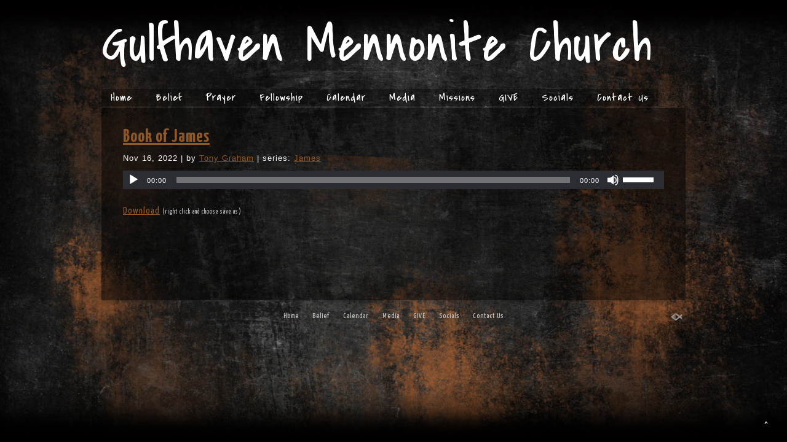

--- FILE ---
content_type: text/html; charset=UTF-8
request_url: https://www.gulfhavenchurch.com/sermons/tony-graham-11-13-22/
body_size: 12273
content:
<!DOCTYPE html>
<html xmlns="http://www.w3.org/1999/xhtml" lang="en-US">
<head profile="http://gmpg.org/xfn/11">
<meta http-equiv="Content-Type" content="text/html; charset=UTF-8" />
<meta name="viewport" content="width=device-width" />
<meta name="apple-mobile-web-app-capable" content="no" />
<meta name="apple-mobile-web-app-status-bar-style" content="black" />

<title>Book of James - Gulfhaven Mennonite Church</title>

			<meta property="og:url"           content="https://www.gulfhavenchurch.com/sermons/tony-graham-11-13-22/" />
			<meta property="og:type"          content="article" />
			<meta property="og:title"         content="Book of James" />
			<meta property="og:image"         content="" />
			<meta property="og:description"   content="&#034;Tony_Graham11_13_22&#034;." />
				<link rel="apple-touch-icon" href="https://www.gulfhavenchurch.com/hp_wordpress/wp-content/themes/SFWebTemplate/apple-touch-icon.png" />
	<link rel="icon" href="data:,"/><link rel="stylesheet" id="SFstyle" href="https://www.gulfhavenchurch.com/hp_wordpress/wp-content/themes/SFWebTemplate/style.css?ver=8.5.1.16" type="text/css" media="screen" />
<link rel="stylesheet" id="design_css" href="//sftheme.truepath.com/24/24.css" type="text/css" media="screen" />
<link id="mobileSheet" rel="stylesheet" href="https://www.gulfhavenchurch.com/hp_wordpress/wp-content/themes/SFWebTemplate/mobile.css" type="text/css" media="screen" />
<link rel="pingback" href="https://www.gulfhavenchurch.com/hp_wordpress/xmlrpc.php" />

<style>
	body .plFrontPage .SFblank {
	background:#FFF !important;
	background:rgba(255,255,255,0.7) !important;
	}
</style>
<!--[if lte IE 6]>
	<style type="text/css">
		img { behavior: url(https://www.gulfhavenchurch.com/hp_wordpress/wp-content/themes/SFWebTemplate/js/iepngfix.htc) }
	</style> 
<![endif]-->

<meta name='robots' content='index, follow, max-image-preview:large, max-snippet:-1, max-video-preview:-1' />
	<style>img:is([sizes="auto" i], [sizes^="auto," i]) { contain-intrinsic-size: 3000px 1500px }</style>
	<style id="BGbackground"></style><style id="BGcontent">
/* Textures used by permission, based on http://subtlepatterns.com*/ #content,#sidebar{background:rgb(0,0,0);background:rgba(0,0,0,0.48) /*nocover*/ url("https://sftheme.truepath.com/custom/textures/undefined.png") /*nocover*/;filter: progid:DXImageTransform.Microsoft.gradient(GradientType=0,startColorstr='#7a000000', endColorstr='#7a000000');}</style>
<style id="BGnav">
/* Textures used by permission, based on http://subtlepatterns.com*/ #main_nav,#main_nav ul.sub-menu, body.mobileOn #main_nav,.toTop{background:rgb(0,0,0);background:rgba(0,0,0,0.35333333333333333) /*nocover*/ url("https://sftheme.truepath.com/custom/textures/undefined.png") /*nocover*/;filter: progid:DXImageTransform.Microsoft.gradient(GradientType=0,startColorstr='#5a000000', endColorstr='#5a000000');}#main_nav { width: 949px }body.mobileOn #main_nav { width:auto; }#body_wrapper #header { background:transparent }</style>

	<!-- This site is optimized with the Yoast SEO plugin v24.4 - https://yoast.com/wordpress/plugins/seo/ -->
	<link rel="canonical" href="https://www.gulfhavenchurch.com/sermons/tony-graham-11-13-22/" />
	<meta property="og:locale" content="en_US" />
	<meta property="og:type" content="article" />
	<meta property="og:title" content="Book of James - Gulfhaven Mennonite Church" />
	<meta property="og:url" content="https://www.gulfhavenchurch.com/sermons/tony-graham-11-13-22/" />
	<meta property="og:site_name" content="Gulfhaven Mennonite Church" />
	<meta property="article:publisher" content="https://www.facebook.com/Gulfhaven/" />
	<meta property="article:modified_time" content="2022-11-16T16:25:59+00:00" />
	<meta name="twitter:card" content="summary_large_image" />
	<script type="application/ld+json" class="yoast-schema-graph">{"@context":"https://schema.org","@graph":[{"@type":"WebPage","@id":"https://www.gulfhavenchurch.com/sermons/tony-graham-11-13-22/","url":"https://www.gulfhavenchurch.com/sermons/tony-graham-11-13-22/","name":"Book of James - Gulfhaven Mennonite Church","isPartOf":{"@id":"https://www.gulfhavenchurch.com/#website"},"datePublished":"2022-11-16T16:24:14+00:00","dateModified":"2022-11-16T16:25:59+00:00","breadcrumb":{"@id":"https://www.gulfhavenchurch.com/sermons/tony-graham-11-13-22/#breadcrumb"},"inLanguage":"en-US","potentialAction":[{"@type":"ReadAction","target":["https://www.gulfhavenchurch.com/sermons/tony-graham-11-13-22/"]}]},{"@type":"BreadcrumbList","@id":"https://www.gulfhavenchurch.com/sermons/tony-graham-11-13-22/#breadcrumb","itemListElement":[{"@type":"ListItem","position":1,"name":"Home","item":"https://www.gulfhavenchurch.com/"},{"@type":"ListItem","position":2,"name":"Sermons","item":"https://www.gulfhavenchurch.com/sermons/"},{"@type":"ListItem","position":3,"name":"Book of James"}]},{"@type":"WebSite","@id":"https://www.gulfhavenchurch.com/#website","url":"https://www.gulfhavenchurch.com/","name":"Gulfhaven","description":"Bible believing, Bible teaching church, Mennonite, Evangelical, Christian Church, Gulfport MS, Mississippi","publisher":{"@id":"https://www.gulfhavenchurch.com/#organization"},"potentialAction":[{"@type":"SearchAction","target":{"@type":"EntryPoint","urlTemplate":"https://www.gulfhavenchurch.com/?s={search_term_string}"},"query-input":{"@type":"PropertyValueSpecification","valueRequired":true,"valueName":"search_term_string"}}],"inLanguage":"en-US"},{"@type":"Organization","@id":"https://www.gulfhavenchurch.com/#organization","name":"Gulfhaven Church","url":"https://www.gulfhavenchurch.com/","logo":{"@type":"ImageObject","inLanguage":"en-US","@id":"https://www.gulfhavenchurch.com/#/schema/logo/image/","url":"https://www.gulfhavenchurch.com/hp_wordpress/wp-content/uploads/2020/01/a6356ed2-b84c-4a35-ad7c-0c01c087ce26_200x200.png","contentUrl":"https://www.gulfhavenchurch.com/hp_wordpress/wp-content/uploads/2020/01/a6356ed2-b84c-4a35-ad7c-0c01c087ce26_200x200.png","width":200,"height":200,"caption":"Gulfhaven Church"},"image":{"@id":"https://www.gulfhavenchurch.com/#/schema/logo/image/"},"sameAs":["https://www.facebook.com/Gulfhaven/"]}]}</script>
	<!-- / Yoast SEO plugin. -->


<link href='https://fonts.gstatic.com' crossorigin rel='preconnect' />
<link rel="alternate" type="text/xml" title="Gulfhaven Mennonite Church &raquo; Feed" href="https://www.gulfhavenchurch.com/feed/" />
<link rel="alternate" type="text/xml" title="Gulfhaven Mennonite Church &raquo; Comments Feed" href="https://www.gulfhavenchurch.com/comments/feed/" />
<style>#SFMBPC .btn.btn.btn, #SFMBPC .btn:hover, #SFMBPC .btn.btn-primary.addPrayerCloud:hover, #SFMBPC .pagination>.active>a.ajaxPCPage, #SFMBPC .pagination>.active>a.ajaxPCPage:hover{background-color:#dd9933;border-color: #dd9933}</style><script type="text/javascript">
/* <![CDATA[ */
window._wpemojiSettings = {"baseUrl":"https:\/\/s.w.org\/images\/core\/emoji\/16.0.1\/72x72\/","ext":".png","svgUrl":"https:\/\/s.w.org\/images\/core\/emoji\/16.0.1\/svg\/","svgExt":".svg","source":{"concatemoji":"https:\/\/www.gulfhavenchurch.com\/hp_wordpress\/wp-includes\/js\/wp-emoji-release.min.js?ver=6.8.3"}};
/*! This file is auto-generated */
!function(s,n){var o,i,e;function c(e){try{var t={supportTests:e,timestamp:(new Date).valueOf()};sessionStorage.setItem(o,JSON.stringify(t))}catch(e){}}function p(e,t,n){e.clearRect(0,0,e.canvas.width,e.canvas.height),e.fillText(t,0,0);var t=new Uint32Array(e.getImageData(0,0,e.canvas.width,e.canvas.height).data),a=(e.clearRect(0,0,e.canvas.width,e.canvas.height),e.fillText(n,0,0),new Uint32Array(e.getImageData(0,0,e.canvas.width,e.canvas.height).data));return t.every(function(e,t){return e===a[t]})}function u(e,t){e.clearRect(0,0,e.canvas.width,e.canvas.height),e.fillText(t,0,0);for(var n=e.getImageData(16,16,1,1),a=0;a<n.data.length;a++)if(0!==n.data[a])return!1;return!0}function f(e,t,n,a){switch(t){case"flag":return n(e,"\ud83c\udff3\ufe0f\u200d\u26a7\ufe0f","\ud83c\udff3\ufe0f\u200b\u26a7\ufe0f")?!1:!n(e,"\ud83c\udde8\ud83c\uddf6","\ud83c\udde8\u200b\ud83c\uddf6")&&!n(e,"\ud83c\udff4\udb40\udc67\udb40\udc62\udb40\udc65\udb40\udc6e\udb40\udc67\udb40\udc7f","\ud83c\udff4\u200b\udb40\udc67\u200b\udb40\udc62\u200b\udb40\udc65\u200b\udb40\udc6e\u200b\udb40\udc67\u200b\udb40\udc7f");case"emoji":return!a(e,"\ud83e\udedf")}return!1}function g(e,t,n,a){var r="undefined"!=typeof WorkerGlobalScope&&self instanceof WorkerGlobalScope?new OffscreenCanvas(300,150):s.createElement("canvas"),o=r.getContext("2d",{willReadFrequently:!0}),i=(o.textBaseline="top",o.font="600 32px Arial",{});return e.forEach(function(e){i[e]=t(o,e,n,a)}),i}function t(e){var t=s.createElement("script");t.src=e,t.defer=!0,s.head.appendChild(t)}"undefined"!=typeof Promise&&(o="wpEmojiSettingsSupports",i=["flag","emoji"],n.supports={everything:!0,everythingExceptFlag:!0},e=new Promise(function(e){s.addEventListener("DOMContentLoaded",e,{once:!0})}),new Promise(function(t){var n=function(){try{var e=JSON.parse(sessionStorage.getItem(o));if("object"==typeof e&&"number"==typeof e.timestamp&&(new Date).valueOf()<e.timestamp+604800&&"object"==typeof e.supportTests)return e.supportTests}catch(e){}return null}();if(!n){if("undefined"!=typeof Worker&&"undefined"!=typeof OffscreenCanvas&&"undefined"!=typeof URL&&URL.createObjectURL&&"undefined"!=typeof Blob)try{var e="postMessage("+g.toString()+"("+[JSON.stringify(i),f.toString(),p.toString(),u.toString()].join(",")+"));",a=new Blob([e],{type:"text/javascript"}),r=new Worker(URL.createObjectURL(a),{name:"wpTestEmojiSupports"});return void(r.onmessage=function(e){c(n=e.data),r.terminate(),t(n)})}catch(e){}c(n=g(i,f,p,u))}t(n)}).then(function(e){for(var t in e)n.supports[t]=e[t],n.supports.everything=n.supports.everything&&n.supports[t],"flag"!==t&&(n.supports.everythingExceptFlag=n.supports.everythingExceptFlag&&n.supports[t]);n.supports.everythingExceptFlag=n.supports.everythingExceptFlag&&!n.supports.flag,n.DOMReady=!1,n.readyCallback=function(){n.DOMReady=!0}}).then(function(){return e}).then(function(){var e;n.supports.everything||(n.readyCallback(),(e=n.source||{}).concatemoji?t(e.concatemoji):e.wpemoji&&e.twemoji&&(t(e.twemoji),t(e.wpemoji)))}))}((window,document),window._wpemojiSettings);
/* ]]> */
</script>
<style>@import "";
</style><link rel="stylesheet" type="text/css" href="https://fonts.googleapis.com/css?family=ABeeZee|Abril+Fatface|Aguafina+Script|Alegreya%3A400%2C700|Alfa+Slab+One|Antic+Didone|Archivo+Narrow%3A400%2C700|Arimo%3A400%2C700|Arvo%3A400%2C700|Bangers|Bevan|Bowlby+One|Cabin%3A400%2C500%2C600%2C700|Cantata+One|Carrois+Gothic|Caudex%3A400%2C700|Cinzel%3A400%2C700|Cinzel+Decorative%3A400%2C700|Codystar%3A300%2C400|Comfortaa%3A300%2C400%2C700|Covered+By+Your+Grace%3A400|Cutive|Dancing+Script%3A400%2C700|Domine%3A400%2C700|Droid+Sans%3A400%2C700|Droid+Serif%3A400%2C700|Englebert|Enriqueta%3A400%2C700|Exo+2%3A300%2C400%2C600%2C700|Fauna+One|Fjalla+One|Gentium+Book+Basic%3A400%2C400italic%2C700|Glegoo%3A400%2C700|Gloria+Hallelujah|Great+Vibes|Gruppo|Hammersmith+One|Holtwood+One+SC|Julius+Sans+One|Jura%3A300%2C400%2C600|Lato%3A300%2C400%2C700|Libre+Baskerville%3A400%2C700|Lobster+Two%3A400%2C400italic%2C700%2C700italic|Lora%3A400%2C700|Maiden+Orange|Merriweather%3A300%2C400%2C700%2C900|Michroma|Montserrat%3A300%2C400%2C700|Nixie+One|Numans|Old+Standard+TT%3A400%2C700|Open+Sans%3A300%2C400%2C600%2C700|Open+Sans+Condensed%3A300%2C300italic%2C700|Oswald%3A300%2C400%2C700|Ovo|Pacifico|Passion+One%3A400%2C700|Permanent+Marker|Playfair+Display%3A400%2C700%2C900|Poiret+One%3A400|Pontano+Sans|Prata|Poppins|PT+Sans+Narrow%3A400%2C700|PT+Serif%3A400%2C700|Questrial|Quicksand%3A400%2C700|Raleway%3A300%2C400%2C600%2C700|Raleway+Dots|Righteous|Roboto%3A300%2C400%2C700|Roboto+Condensed%3A300%2C400%2C700|Roboto+Slab%3A300%2C400%2C700|Rokkitt%3A400%2C700|Sacramento|Sanchez|Sansita+One|Satisfy|Shadows+Into+Light|Sigmar+One|Slabo+13px%3A400|Source+Sans+Pro%3A200%2C300%2C400%2C600%2C700%2C900|Source+Serif+Pro%3A400%2C600%2C700|Ubuntu%3A300%2C400%2C700|Viga|Wire+One"><link rel='stylesheet' id='btnStyle-css' href='https://www.gulfhavenchurch.com/hp_wordpress/wp-content/themes/SFWebTemplate/plugins/Layout/css/linkBtnStyle.css?ver=8.5.1.16' type='text/css' media='all' />
<link rel='stylesheet' id='fontello-css' href='https://www.gulfhavenchurch.com/hp_wordpress/wp-content/themes/SFWebTemplate/plugins/blog/css/css/fontello.css?ver=6.8.3' type='text/css' media='all' />
<link rel='stylesheet' id='mediaelement-css' href='https://www.gulfhavenchurch.com/hp_wordpress/wp-includes/js/mediaelement/mediaelementplayer-legacy.min.css?ver=4.2.17' type='text/css' media='all' />
<link rel='stylesheet' id='wp-mediaelement-css' href='https://www.gulfhavenchurch.com/hp_wordpress/wp-includes/js/mediaelement/wp-mediaelement.min.css?ver=6.8.3' type='text/css' media='all' />
<style id='wp-emoji-styles-inline-css' type='text/css'>

	img.wp-smiley, img.emoji {
		display: inline !important;
		border: none !important;
		box-shadow: none !important;
		height: 1em !important;
		width: 1em !important;
		margin: 0 0.07em !important;
		vertical-align: -0.1em !important;
		background: none !important;
		padding: 0 !important;
	}
</style>
<link rel='stylesheet' id='wp-block-library-css' href='https://www.gulfhavenchurch.com/hp_wordpress/wp-includes/css/dist/block-library/style.min.css?ver=6.8.3' type='text/css' media='all' />
<style id='classic-theme-styles-inline-css' type='text/css'>
/*! This file is auto-generated */
.wp-block-button__link{color:#fff;background-color:#32373c;border-radius:9999px;box-shadow:none;text-decoration:none;padding:calc(.667em + 2px) calc(1.333em + 2px);font-size:1.125em}.wp-block-file__button{background:#32373c;color:#fff;text-decoration:none}
</style>
<link rel='stylesheet' id='fmsform-block-css' href='https://www.gulfhavenchurch.com/hp_wordpress/wp-content/plugins/com.ministrybrands.forms/editor/gutenberg/blocks/fmsform/style.css?ver=1740420559' type='text/css' media='all' />
<link rel='stylesheet' id='prayer-cloud-block-css' href='https://www.gulfhavenchurch.com/hp_wordpress/wp-content/plugins/com.ministrybrands.prayer/editor/gutenberg/blocks/prayer-cloud/style.css?ver=1760030824' type='text/css' media='all' />
<style id='global-styles-inline-css' type='text/css'>
:root{--wp--preset--aspect-ratio--square: 1;--wp--preset--aspect-ratio--4-3: 4/3;--wp--preset--aspect-ratio--3-4: 3/4;--wp--preset--aspect-ratio--3-2: 3/2;--wp--preset--aspect-ratio--2-3: 2/3;--wp--preset--aspect-ratio--16-9: 16/9;--wp--preset--aspect-ratio--9-16: 9/16;--wp--preset--color--black: #000000;--wp--preset--color--cyan-bluish-gray: #abb8c3;--wp--preset--color--white: #ffffff;--wp--preset--color--pale-pink: #f78da7;--wp--preset--color--vivid-red: #cf2e2e;--wp--preset--color--luminous-vivid-orange: #ff6900;--wp--preset--color--luminous-vivid-amber: #fcb900;--wp--preset--color--light-green-cyan: #7bdcb5;--wp--preset--color--vivid-green-cyan: #00d084;--wp--preset--color--pale-cyan-blue: #8ed1fc;--wp--preset--color--vivid-cyan-blue: #0693e3;--wp--preset--color--vivid-purple: #9b51e0;--wp--preset--gradient--vivid-cyan-blue-to-vivid-purple: linear-gradient(135deg,rgba(6,147,227,1) 0%,rgb(155,81,224) 100%);--wp--preset--gradient--light-green-cyan-to-vivid-green-cyan: linear-gradient(135deg,rgb(122,220,180) 0%,rgb(0,208,130) 100%);--wp--preset--gradient--luminous-vivid-amber-to-luminous-vivid-orange: linear-gradient(135deg,rgba(252,185,0,1) 0%,rgba(255,105,0,1) 100%);--wp--preset--gradient--luminous-vivid-orange-to-vivid-red: linear-gradient(135deg,rgba(255,105,0,1) 0%,rgb(207,46,46) 100%);--wp--preset--gradient--very-light-gray-to-cyan-bluish-gray: linear-gradient(135deg,rgb(238,238,238) 0%,rgb(169,184,195) 100%);--wp--preset--gradient--cool-to-warm-spectrum: linear-gradient(135deg,rgb(74,234,220) 0%,rgb(151,120,209) 20%,rgb(207,42,186) 40%,rgb(238,44,130) 60%,rgb(251,105,98) 80%,rgb(254,248,76) 100%);--wp--preset--gradient--blush-light-purple: linear-gradient(135deg,rgb(255,206,236) 0%,rgb(152,150,240) 100%);--wp--preset--gradient--blush-bordeaux: linear-gradient(135deg,rgb(254,205,165) 0%,rgb(254,45,45) 50%,rgb(107,0,62) 100%);--wp--preset--gradient--luminous-dusk: linear-gradient(135deg,rgb(255,203,112) 0%,rgb(199,81,192) 50%,rgb(65,88,208) 100%);--wp--preset--gradient--pale-ocean: linear-gradient(135deg,rgb(255,245,203) 0%,rgb(182,227,212) 50%,rgb(51,167,181) 100%);--wp--preset--gradient--electric-grass: linear-gradient(135deg,rgb(202,248,128) 0%,rgb(113,206,126) 100%);--wp--preset--gradient--midnight: linear-gradient(135deg,rgb(2,3,129) 0%,rgb(40,116,252) 100%);--wp--preset--font-size--small: 13px;--wp--preset--font-size--medium: 20px;--wp--preset--font-size--large: 36px;--wp--preset--font-size--x-large: 42px;--wp--preset--spacing--20: 0.44rem;--wp--preset--spacing--30: 0.67rem;--wp--preset--spacing--40: 1rem;--wp--preset--spacing--50: 1.5rem;--wp--preset--spacing--60: 2.25rem;--wp--preset--spacing--70: 3.38rem;--wp--preset--spacing--80: 5.06rem;--wp--preset--shadow--natural: 6px 6px 9px rgba(0, 0, 0, 0.2);--wp--preset--shadow--deep: 12px 12px 50px rgba(0, 0, 0, 0.4);--wp--preset--shadow--sharp: 6px 6px 0px rgba(0, 0, 0, 0.2);--wp--preset--shadow--outlined: 6px 6px 0px -3px rgba(255, 255, 255, 1), 6px 6px rgba(0, 0, 0, 1);--wp--preset--shadow--crisp: 6px 6px 0px rgba(0, 0, 0, 1);}:where(.is-layout-flex){gap: 0.5em;}:where(.is-layout-grid){gap: 0.5em;}body .is-layout-flex{display: flex;}.is-layout-flex{flex-wrap: wrap;align-items: center;}.is-layout-flex > :is(*, div){margin: 0;}body .is-layout-grid{display: grid;}.is-layout-grid > :is(*, div){margin: 0;}:where(.wp-block-columns.is-layout-flex){gap: 2em;}:where(.wp-block-columns.is-layout-grid){gap: 2em;}:where(.wp-block-post-template.is-layout-flex){gap: 1.25em;}:where(.wp-block-post-template.is-layout-grid){gap: 1.25em;}.has-black-color{color: var(--wp--preset--color--black) !important;}.has-cyan-bluish-gray-color{color: var(--wp--preset--color--cyan-bluish-gray) !important;}.has-white-color{color: var(--wp--preset--color--white) !important;}.has-pale-pink-color{color: var(--wp--preset--color--pale-pink) !important;}.has-vivid-red-color{color: var(--wp--preset--color--vivid-red) !important;}.has-luminous-vivid-orange-color{color: var(--wp--preset--color--luminous-vivid-orange) !important;}.has-luminous-vivid-amber-color{color: var(--wp--preset--color--luminous-vivid-amber) !important;}.has-light-green-cyan-color{color: var(--wp--preset--color--light-green-cyan) !important;}.has-vivid-green-cyan-color{color: var(--wp--preset--color--vivid-green-cyan) !important;}.has-pale-cyan-blue-color{color: var(--wp--preset--color--pale-cyan-blue) !important;}.has-vivid-cyan-blue-color{color: var(--wp--preset--color--vivid-cyan-blue) !important;}.has-vivid-purple-color{color: var(--wp--preset--color--vivid-purple) !important;}.has-black-background-color{background-color: var(--wp--preset--color--black) !important;}.has-cyan-bluish-gray-background-color{background-color: var(--wp--preset--color--cyan-bluish-gray) !important;}.has-white-background-color{background-color: var(--wp--preset--color--white) !important;}.has-pale-pink-background-color{background-color: var(--wp--preset--color--pale-pink) !important;}.has-vivid-red-background-color{background-color: var(--wp--preset--color--vivid-red) !important;}.has-luminous-vivid-orange-background-color{background-color: var(--wp--preset--color--luminous-vivid-orange) !important;}.has-luminous-vivid-amber-background-color{background-color: var(--wp--preset--color--luminous-vivid-amber) !important;}.has-light-green-cyan-background-color{background-color: var(--wp--preset--color--light-green-cyan) !important;}.has-vivid-green-cyan-background-color{background-color: var(--wp--preset--color--vivid-green-cyan) !important;}.has-pale-cyan-blue-background-color{background-color: var(--wp--preset--color--pale-cyan-blue) !important;}.has-vivid-cyan-blue-background-color{background-color: var(--wp--preset--color--vivid-cyan-blue) !important;}.has-vivid-purple-background-color{background-color: var(--wp--preset--color--vivid-purple) !important;}.has-black-border-color{border-color: var(--wp--preset--color--black) !important;}.has-cyan-bluish-gray-border-color{border-color: var(--wp--preset--color--cyan-bluish-gray) !important;}.has-white-border-color{border-color: var(--wp--preset--color--white) !important;}.has-pale-pink-border-color{border-color: var(--wp--preset--color--pale-pink) !important;}.has-vivid-red-border-color{border-color: var(--wp--preset--color--vivid-red) !important;}.has-luminous-vivid-orange-border-color{border-color: var(--wp--preset--color--luminous-vivid-orange) !important;}.has-luminous-vivid-amber-border-color{border-color: var(--wp--preset--color--luminous-vivid-amber) !important;}.has-light-green-cyan-border-color{border-color: var(--wp--preset--color--light-green-cyan) !important;}.has-vivid-green-cyan-border-color{border-color: var(--wp--preset--color--vivid-green-cyan) !important;}.has-pale-cyan-blue-border-color{border-color: var(--wp--preset--color--pale-cyan-blue) !important;}.has-vivid-cyan-blue-border-color{border-color: var(--wp--preset--color--vivid-cyan-blue) !important;}.has-vivid-purple-border-color{border-color: var(--wp--preset--color--vivid-purple) !important;}.has-vivid-cyan-blue-to-vivid-purple-gradient-background{background: var(--wp--preset--gradient--vivid-cyan-blue-to-vivid-purple) !important;}.has-light-green-cyan-to-vivid-green-cyan-gradient-background{background: var(--wp--preset--gradient--light-green-cyan-to-vivid-green-cyan) !important;}.has-luminous-vivid-amber-to-luminous-vivid-orange-gradient-background{background: var(--wp--preset--gradient--luminous-vivid-amber-to-luminous-vivid-orange) !important;}.has-luminous-vivid-orange-to-vivid-red-gradient-background{background: var(--wp--preset--gradient--luminous-vivid-orange-to-vivid-red) !important;}.has-very-light-gray-to-cyan-bluish-gray-gradient-background{background: var(--wp--preset--gradient--very-light-gray-to-cyan-bluish-gray) !important;}.has-cool-to-warm-spectrum-gradient-background{background: var(--wp--preset--gradient--cool-to-warm-spectrum) !important;}.has-blush-light-purple-gradient-background{background: var(--wp--preset--gradient--blush-light-purple) !important;}.has-blush-bordeaux-gradient-background{background: var(--wp--preset--gradient--blush-bordeaux) !important;}.has-luminous-dusk-gradient-background{background: var(--wp--preset--gradient--luminous-dusk) !important;}.has-pale-ocean-gradient-background{background: var(--wp--preset--gradient--pale-ocean) !important;}.has-electric-grass-gradient-background{background: var(--wp--preset--gradient--electric-grass) !important;}.has-midnight-gradient-background{background: var(--wp--preset--gradient--midnight) !important;}.has-small-font-size{font-size: var(--wp--preset--font-size--small) !important;}.has-medium-font-size{font-size: var(--wp--preset--font-size--medium) !important;}.has-large-font-size{font-size: var(--wp--preset--font-size--large) !important;}.has-x-large-font-size{font-size: var(--wp--preset--font-size--x-large) !important;}
:where(.wp-block-post-template.is-layout-flex){gap: 1.25em;}:where(.wp-block-post-template.is-layout-grid){gap: 1.25em;}
:where(.wp-block-columns.is-layout-flex){gap: 2em;}:where(.wp-block-columns.is-layout-grid){gap: 2em;}
:root :where(.wp-block-pullquote){font-size: 1.5em;line-height: 1.6;}
</style>
<link rel='stylesheet' id='contact-form-7-css' href='https://www.gulfhavenchurch.com/hp_wordpress/wp-content/plugins/contact-form-7/includes/css/styles.css?ver=6.0.6' type='text/css' media='all' />
<link rel='stylesheet' id='wc-gallery-style-css' href='https://www.gulfhavenchurch.com/hp_wordpress/wp-content/plugins/wc-gallery/includes/css/style.css?ver=1.67' type='text/css' media='all' />
<link rel='stylesheet' id='wc-gallery-popup-style-css' href='https://www.gulfhavenchurch.com/hp_wordpress/wp-content/plugins/wc-gallery/includes/css/magnific-popup.css?ver=1.1.0' type='text/css' media='all' />
<link rel='stylesheet' id='wc-gallery-flexslider-style-css' href='https://www.gulfhavenchurch.com/hp_wordpress/wp-content/plugins/wc-gallery/includes/vendors/flexslider/flexslider.css?ver=2.6.1' type='text/css' media='all' />
<link rel='stylesheet' id='wc-gallery-owlcarousel-style-css' href='https://www.gulfhavenchurch.com/hp_wordpress/wp-content/plugins/wc-gallery/includes/vendors/owlcarousel/assets/owl.carousel.css?ver=2.1.4' type='text/css' media='all' />
<link rel='stylesheet' id='wc-gallery-owlcarousel-theme-style-css' href='https://www.gulfhavenchurch.com/hp_wordpress/wp-content/plugins/wc-gallery/includes/vendors/owlcarousel/assets/owl.theme.default.css?ver=2.1.4' type='text/css' media='all' />
<link rel='stylesheet' id='sf-parallax-css-css' href='https://www.gulfhavenchurch.com/hp_wordpress/wp-content/themes/SFWebTemplate/plugins/Layout/js/parallax/PL.css?ver=8.5.1.16' type='text/css' media='all' />
<link rel='stylesheet' id='sf-wait-spinner-css' href='https://www.gulfhavenchurch.com/hp_wordpress/wp-content/themes/SFWebTemplate/plugins/admin/css/wait-spinner.css?ver=8.5.1.16' type='text/css' media='all' />
<link rel='stylesheet' id='sermoncommon-css' href='https://www.gulfhavenchurch.com/hp_wordpress/wp-content/themes/SFWebTemplate/plugins/sermons/css/sermon.css?ver=8.5.1.16' type='text/css' media='all' />
<link rel='stylesheet' id='sfsermonstyle-css' href='https://www.gulfhavenchurch.com/hp_wordpress/wp-content/themes/SFWebTemplate/plugins/sermons/theme/default.css?ver=8.5.1.16' type='text/css' media='all' />
<link rel='stylesheet' id='sfNinjaCSS-css' href='https://www.gulfhavenchurch.com/hp_wordpress/wp-content/themes/SFWebTemplate/plugins/Layout/css/NinjaAdjustments.css?ver=8.5.1.16' type='text/css' media='all' />
<link rel='stylesheet' id='wc-gallery-simpler-css' href='https://www.gulfhavenchurch.com/hp_wordpress/wp-content/themes/SFWebTemplate/plugins/Layout/css/simple-wc-gallery.css?ver=8.5.1.16' type='text/css' media='all' />
<script type="text/javascript">
	var _gaq = _gaq || [];
	_gaq.push(['sf._setAccount', 'UA-25906680-5'],
		['sf._setDomainName', 'www.gulfhavenchurch.com'],
		['sf._setAllowLinker', true],
		['sf._setCustomVar', 1, 'user', '0', 1],
		['sf._setCustomVar', 2, 'theme', '24', 3],
		['sf._setCustomVar', 3, 'all_posts', '27', 3],
		['sf._setCustomVar', 4, 'imageEditor', '5', 3],
		['sf._setCustomVar', 5, 'plugins', '18', 3],
		['sf._trackPageview']
	);

	(function() {
		var ga = document.createElement('script'); ga.type = 'text/javascript'; ga.async = true;
		ga.src = ('https:' == document.location.protocol ? 'https://ssl' : 'http://www') + '.google-analytics.com/ga.js';
		var s = document.getElementsByTagName('script')[0]; s.parentNode.insertBefore(ga, s);
//		(document.getElementsByTagName('head')[0] || document.getElementsByTagName('body')[0]).appendChild(ga);
	})();
</script>
<script type='text/javascript' src='https://www.gulfhavenchurch.com/hp_wordpress/wp-admin/load-scripts.php?c=gzip&amp;load%5Bchunk_0%5D=jquery-core,jquery-migrate&amp;ver=6.8.3'></script>
<script type="text/javascript" id="mediaelement-core-js-before">
/* <![CDATA[ */
var mejsL10n = {"language":"en","strings":{"mejs.download-file":"Download File","mejs.install-flash":"You are using a browser that does not have Flash player enabled or installed. Please turn on your Flash player plugin or download the latest version from https:\/\/get.adobe.com\/flashplayer\/","mejs.fullscreen":"Fullscreen","mejs.play":"Play","mejs.pause":"Pause","mejs.time-slider":"Time Slider","mejs.time-help-text":"Use Left\/Right Arrow keys to advance one second, Up\/Down arrows to advance ten seconds.","mejs.live-broadcast":"Live Broadcast","mejs.volume-help-text":"Use Up\/Down Arrow keys to increase or decrease volume.","mejs.unmute":"Unmute","mejs.mute":"Mute","mejs.volume-slider":"Volume Slider","mejs.video-player":"Video Player","mejs.audio-player":"Audio Player","mejs.captions-subtitles":"Captions\/Subtitles","mejs.captions-chapters":"Chapters","mejs.none":"None","mejs.afrikaans":"Afrikaans","mejs.albanian":"Albanian","mejs.arabic":"Arabic","mejs.belarusian":"Belarusian","mejs.bulgarian":"Bulgarian","mejs.catalan":"Catalan","mejs.chinese":"Chinese","mejs.chinese-simplified":"Chinese (Simplified)","mejs.chinese-traditional":"Chinese (Traditional)","mejs.croatian":"Croatian","mejs.czech":"Czech","mejs.danish":"Danish","mejs.dutch":"Dutch","mejs.english":"English","mejs.estonian":"Estonian","mejs.filipino":"Filipino","mejs.finnish":"Finnish","mejs.french":"French","mejs.galician":"Galician","mejs.german":"German","mejs.greek":"Greek","mejs.haitian-creole":"Haitian Creole","mejs.hebrew":"Hebrew","mejs.hindi":"Hindi","mejs.hungarian":"Hungarian","mejs.icelandic":"Icelandic","mejs.indonesian":"Indonesian","mejs.irish":"Irish","mejs.italian":"Italian","mejs.japanese":"Japanese","mejs.korean":"Korean","mejs.latvian":"Latvian","mejs.lithuanian":"Lithuanian","mejs.macedonian":"Macedonian","mejs.malay":"Malay","mejs.maltese":"Maltese","mejs.norwegian":"Norwegian","mejs.persian":"Persian","mejs.polish":"Polish","mejs.portuguese":"Portuguese","mejs.romanian":"Romanian","mejs.russian":"Russian","mejs.serbian":"Serbian","mejs.slovak":"Slovak","mejs.slovenian":"Slovenian","mejs.spanish":"Spanish","mejs.swahili":"Swahili","mejs.swedish":"Swedish","mejs.tagalog":"Tagalog","mejs.thai":"Thai","mejs.turkish":"Turkish","mejs.ukrainian":"Ukrainian","mejs.vietnamese":"Vietnamese","mejs.welsh":"Welsh","mejs.yiddish":"Yiddish"}};
/* ]]> */
</script>
<script type="text/javascript" src="https://www.gulfhavenchurch.com/hp_wordpress/wp-includes/js/mediaelement/mediaelement-and-player.min.js?ver=4.2.17" id="mediaelement-core-js"></script>
<script type="text/javascript" src="https://www.gulfhavenchurch.com/hp_wordpress/wp-includes/js/mediaelement/mediaelement-migrate.min.js?ver=6.8.3" id="mediaelement-migrate-js"></script>
<script type="text/javascript" id="mediaelement-js-extra">
/* <![CDATA[ */
var _wpmejsSettings = {"pluginPath":"\/hp_wordpress\/wp-includes\/js\/mediaelement\/","classPrefix":"mejs-","stretching":"responsive","audioShortcodeLibrary":"mediaelement","videoShortcodeLibrary":"mediaelement"};
/* ]]> */
</script>
<script type="text/javascript" src="https://www.gulfhavenchurch.com/hp_wordpress/wp-content/themes/SFWebTemplate/js.php?js=plugins/sermons/js/jquery.autoellipsis.js?ver=8.5.1.16" id="sermonEllipsize-js"></script>
<script type="text/javascript" id="sermons-js-js-extra">
/* <![CDATA[ */
var sermondata = {"sermonsPopupURL":"https:\/\/www.gulfhavenchurch.com\/hp_wordpress\/wp-admin\/media-upload.php?for=sermon&type=audio&TB_iframe=true","notesPopupURL":"https:\/\/www.gulfhavenchurch.com\/hp_wordpress\/wp-admin\/media-upload.php?TB_iframe=true"};
/* ]]> */
</script>
<script type="text/javascript" src="https://www.gulfhavenchurch.com/hp_wordpress/wp-content/themes/SFWebTemplate/js.php?js=plugins/sermons/js/sermon.js?ver=8.5.1.16" id="sermons-js-js"></script>
<script type="text/javascript" src="https://www.gulfhavenchurch.com/hp_wordpress/wp-content/themes/SFWebTemplate/js.php?js=plugins/sermons/js/jquery.placeholder.min.js?ver=6.8.3" id="placeholder-js"></script>
<script type="text/javascript" src="https://www.gulfhavenchurch.com/hp_wordpress/wp-content/themes/SFWebTemplate/js.php?js=js/common-noms.js?ver=8.5.1.16" id="SFnonMS-js"></script>
<script type="text/javascript" src="https://www.gulfhavenchurch.com/hp_wordpress/wp-content/themes/SFWebTemplate/js.php?js=js/cycle.js?ver=20130327" id="cycle-js"></script>
<script type="text/javascript" src="https://www.gulfhavenchurch.com/hp_wordpress/wp-content/themes/SFWebTemplate/js.php?js=js/cycle2.plugins.js?ver=20140128" id="cycle-plugins-js"></script>
<script type="text/javascript" src="https://www.gulfhavenchurch.com/hp_wordpress/wp-includes/js/underscore.min.js?ver=1.13.7" id="underscore-js"></script>
<script type="text/javascript" id="theme_common-js-extra">
/* <![CDATA[ */
var wpbasehome = "https:\/\/www.gulfhavenchurch.com\/hp_wordpress\/wp-content\/uploads\/";
/* ]]> */
</script>
<script type="text/javascript" src="https://www.gulfhavenchurch.com/hp_wordpress/wp-content/themes/SFWebTemplate/js.php?js=js/common.js?ver=8.5.1.16" id="theme_common-js"></script>
<script type="text/javascript" src="https://www.gulfhavenchurch.com/hp_wordpress/wp-content/themes/SFWebTemplate/js.php?js=plugins/Layout/js/parallax/tubular-video/js/jquery.tubular.1.0.js?ver=8.5.1.16" id="tubular-js"></script>
<script type="text/javascript" src="https://www.gulfhavenchurch.com/hp_wordpress/wp-content/themes/SFWebTemplate/js.php?js=plugins/Layout/js/parallax/waypoints.js?ver=8.5.1.16" id="waypoints-js"></script>
<script type="text/javascript" src="https://www.gulfhavenchurch.com/hp_wordpress/wp-content/themes/SFWebTemplate/js.php?js=plugins/Layout/js/parallax/jquery.overlap.js?ver=8.5.1.16" id="jqOverlap-js"></script>
<script type="text/javascript" src="https://www.gulfhavenchurch.com/hp_wordpress/wp-content/themes/SFWebTemplate/js.php?js=plugins/Layout/js/parallax/PL.js?ver=8.5.1.16" id="sf-parallax-js"></script>
<script type="text/javascript" src="https://www.gulfhavenchurch.com/hp_wordpress/wp-content/themes/SFWebTemplate/js.php?js=plugins/sermons/js/sermons_Common.js?ver=8.5.1.16" id="sf_sermons_common-js"></script>
<script type="text/javascript" src="https://www.gulfhavenchurch.com/hp_wordpress/wp-content/themes/SFWebTemplate/js.php?js=plugins/Layout/js/NinjaAdjustments.js?ver=8.5.1.16" id="sfNinjaDisp-js"></script>
<link rel="https://api.w.org/" href="https://www.gulfhavenchurch.com/wp-json/" /><link rel="EditURI" type="application/rsd+xml" title="RSD" href="https://www.gulfhavenchurch.com/hp_wordpress/xmlrpc.php?rsd" />
<link rel='shortlink' href='https://www.gulfhavenchurch.com/?p=6908' />
<link rel="alternate" title="oEmbed (JSON)" type="application/json+oembed" href="https://www.gulfhavenchurch.com/wp-json/oembed/1.0/embed?url=https%3A%2F%2Fwww.gulfhavenchurch.com%2Fsermons%2Ftony-graham-11-13-22%2F" />
<link rel="alternate" title="oEmbed (XML)" type="text/xml+oembed" href="https://www.gulfhavenchurch.com/wp-json/oembed/1.0/embed?url=https%3A%2F%2Fwww.gulfhavenchurch.com%2Fsermons%2Ftony-graham-11-13-22%2F&#038;format=xml" />
<!-- Analytics by WP Statistics - https://wp-statistics.com -->
<style id="sermonBG">body div.sermon_playlist.sermon_playlist, body .wp-playlist.wp-audio-playlist{}</style><style id="SF_Font_SiteTitle">#header #logo *{font-family:"Covered By Your Grace"} </style><style id="SF_Font_SiteTitle-size">#header #logo *{font-size:88px;line-height:140px;}</style><style id="SF_Font_SiteTitle-color">#header #logo *{color:#ffffff !important; }</style><style id="SF_Font_SiteTitle-weight">#header #logo *{font-weight:400}</style><style id="SF_Font_Nav">body #main_nav li a, body #main_nav li,body #main_nav ul.sub-menu li a,body #main_nav ul.children li a,body.mobileOn .menu_btn .withInner, body.mobileOn .menu_btn .menuWord,body.menuOverflow #main_nav li a,body #main_nav2, #main_nav2 >li, body #main_nav2 li a, body #main_nav2 ul.sub-menu li a,#main_nav,#body_wrapper #header .nav_wrapper:before, #body_wrapper #header #mobile_nav .menu_btn a:before, body #header .search form:after,body #header .search >form:before,.sfPagePrev, .sfPageNext, body .toTop{font-family:"Covered By Your Grace"} body #main_nav li a, body #main_nav li,body #main_nav ul.sub-menu li a,body #main_nav ul.children li a,body.mobileOn .menu_btn .withInner, body.mobileOn .menu_btn .menuWord,body.menuOverflow #main_nav li a,body #main_nav2, #main_nav2 >li, body #main_nav2 li a, body #main_nav2 ul.sub-menu li a,#main_nav,#body_wrapper #header .nav_wrapper:before, #body_wrapper #header #mobile_nav .menu_btn a:before, body #header .search form:after,body #header .search >form:before,.sfPagePrev, .sfPageNext, body .toTop{text-transform:none;}</style><style id="SF_Font_Nav-size">body #main_nav li a, body #main_nav li,body #main_nav ul.sub-menu li a,body #main_nav ul.children li a,body.mobileOn .menu_btn .withInner, body.mobileOn .menu_btn .menuWord,body.menuOverflow #main_nav li a,body #main_nav2, #main_nav2 >li, body #main_nav2 li a, body #main_nav2 ul.sub-menu li a,#main_nav,#body_wrapper #header .nav_wrapper:before, #body_wrapper #header #mobile_nav .menu_btn a:before, body #header .search form:after,body #header .search >form:before,.sfPagePrev, .sfPageNext, body .toTop{font-size:18px;}</style><style id="SF_Font_Nav-color">body #main_nav li a, body #main_nav li,body #main_nav ul.sub-menu li a,body #main_nav ul.children li a,body.mobileOn .menu_btn .withInner, body.mobileOn .menu_btn .menuWord,body.menuOverflow #main_nav li a,body #main_nav2, #main_nav2 >li, body #main_nav2 li a, body #main_nav2 ul.sub-menu li a,#main_nav,#body_wrapper #header .nav_wrapper:before, #body_wrapper #header #mobile_nav .menu_btn a:before, body #header .search form:after,body #header .search >form:before,.sfPagePrev, .sfPageNext, body .toTop{color:#ffffff !important; }body .menu_btn .withInner span,body .menu_btn .withInner span:before,body .menu_btn .withInner span:after{background-color:#ffffff}</style><style id="SF_Font_Nav-weight">body #main_nav li a, body #main_nav li,body #main_nav ul.sub-menu li a,body #main_nav ul.children li a,body.mobileOn .menu_btn .withInner, body.mobileOn .menu_btn .menuWord,body.menuOverflow #main_nav li a,body #main_nav2, #main_nav2 >li, body #main_nav2 li a, body #main_nav2 ul.sub-menu li a,#main_nav,#body_wrapper #header .nav_wrapper:before, #body_wrapper #header #mobile_nav .menu_btn a:before, body #header .search form:after,body #header .search >form:before,.sfPagePrev, .sfPageNext, body .toTop{font-weight:400}</style><style id="SF_Font_BreadcrumbTitle-weight"></style><style id="SF_Font_Breadcrumb-weight"></style><style id="SF_Font_Heading-weight"></style><style id="SF_Font_Subheading-weight"></style><style id="SF_Font_Paragraph-color">.entry p, body p, .sflb_section >div, .entry, [contenteditable=true] >div,[contenteditable], ul.widgets{color:#fcfcfc !important; }</style><style id="SF_Font_Paragraph-weight"></style><style id="SF_Font_FooterMenu-weight"></style><style id="SF_Font_Links-weight"></style></head>
<body class="wp-singular sermons-template-default single single-sermons postid-6908 wp-theme-SFWebTemplate headerFixed sfLogoCenter tiptop noWidgets thumbLeft mobileOn SFsearchHid"><div id="body_wrapper">
<div id="header">
	<div class="container">
		<style id="customLogo">#logo, #logo * {text-align:left}
			html body #logo >a { display:inline-block;vertical-align:top;
				margin-left:0px;
				margin-top:-57px } </style>
		<h1 id="logo"><a href="https://www.gulfhavenchurch.com/"><span>Gulfhaven Mennonite Church</span><input type="hidden" id="theHomeImg" value="https://www.gulfhavenchurch.com/hp_wordpress/wp-content/uploads/2024/05/Church-Logo2_logo.png"></a></h1>
		<div id="mobile_nav">
			<ul>
				<!-- new menuWord is hidden on newer themes, the empty span is for new menu effect.: -->
				<li class="menu_btn"><a href="#" class="withInner"><span></span><div class="menuWord">MENU</div></a></li>
				<li class="search_btn"><a href="#"></a></li>
			</ul>
		</div>		<div class="search" >
			<form method="get" action="https://www.gulfhavenchurch.com/"  class="search_form">
				<input type="text" value="" name="s" class="search_inp" placeholder=""/>
				<input type="submit" id="searchsubmit" value="" class="search_subm" />
			</form>
		</div><ul id="main_nav" class="menu"><li id="menu-item-5932" class="menu-item menu-item-type-post_type menu-item-object-page menu-item-home menu-item-5932"><a href="https://www.gulfhavenchurch.com/">Home</a></li>
<li id="menu-item-4885" class="sfHidFront menu-item menu-item-type-post_type menu-item-object-page menu-item-4885"><a href="https://www.gulfhavenchurch.com/about/">Belief</a></li>
<li id="menu-item-6666" class="menu-item menu-item-type-custom menu-item-object-custom menu-item-has-children menu-item-6666"><a href="#">Prayer</a>
<ul class="sub-menu">
	<li id="menu-item-6774" class="menu-item menu-item-type-post_type menu-item-object-page menu-item-6774"><a href="https://www.gulfhavenchurch.com/prayer-wall/">Prayer Wall</a></li>
	<li id="menu-item-6777" class="menu-item menu-item-type-post_type menu-item-object-page menu-item-6777"><a href="https://www.gulfhavenchurch.com/prayer-requests/">Prayer Requests</a></li>
</ul>
</li>
<li id="menu-item-6786" class="menu-item menu-item-type-custom menu-item-object-custom menu-item-has-children menu-item-6786"><a href="#">Fellowship</a>
<ul class="sub-menu">
	<li id="menu-item-5814" class="menu-item menu-item-type-post_type menu-item-object-page menu-item-5814"><a href="https://www.gulfhavenchurch.com/sunday-school/">Sunday School</a></li>
	<li id="menu-item-5826" class="menu-item menu-item-type-post_type menu-item-object-page menu-item-5826"><a href="https://www.gulfhavenchurch.com/wednesday-night/">Wednesday Night</a></li>
	<li id="menu-item-4887" class="menu-item menu-item-type-post_type menu-item-object-page menu-item-4887"><a href="https://www.gulfhavenchurch.com/mens-ministry/">Men&#8217;s Ministry</a></li>
	<li id="menu-item-4899" class="menu-item menu-item-type-post_type menu-item-object-page menu-item-4899"><a href="https://www.gulfhavenchurch.com/womens-ministry/">Woman&#8217;s Ministry</a></li>
	<li id="menu-item-5729" class="menu-item menu-item-type-post_type menu-item-object-page menu-item-5729"><a href="https://www.gulfhavenchurch.com/singles-ministry/">Friends &#038; Fellowship</a></li>
	<li id="menu-item-6656" class="menu-item menu-item-type-post_type menu-item-object-page menu-item-6656"><a href="https://www.gulfhavenchurch.com/young-adults/">Young Adults</a></li>
</ul>
</li>
<li id="menu-item-6796" class="menu-item menu-item-type-post_type menu-item-object-page menu-item-6796"><a href="https://www.gulfhavenchurch.com/calendar/">Calendar</a></li>
<li id="menu-item-7141" class="menu-item menu-item-type-post_type menu-item-object-page menu-item-7141"><a href="https://www.gulfhavenchurch.com/media/">Media</a></li>
<li id="menu-item-6824" class="menu-item menu-item-type-custom menu-item-object-custom menu-item-has-children menu-item-6824"><a href="#">Missions</a>
<ul class="sub-menu">
	<li id="menu-item-7114" class="menu-item menu-item-type-post_type menu-item-object-page menu-item-7114"><a href="https://www.gulfhavenchurch.com/good-news-jail-prison-ministry-harrison-county-ms/">Good News Jail &#038; Prison Ministry Harrison County MS</a></li>
	<li id="menu-item-6806" class="menu-item menu-item-type-post_type menu-item-object-page menu-item-6806"><a href="https://www.gulfhavenchurch.com/my-brothers-keeper/">My Brother&#8217;s Keeper</a></li>
</ul>
</li>
<li id="menu-item-7084" class="menu-item menu-item-type-post_type menu-item-object-page menu-item-7084"><a href="https://www.gulfhavenchurch.com/give/">GIVE</a></li>
<li id="menu-item-7066" class="menu-item menu-item-type-post_type menu-item-object-page menu-item-7066"><a href="https://www.gulfhavenchurch.com/footer-example/">Socials</a></li>
<li id="menu-item-6618" class="sfHidFront menu-item menu-item-type-post_type menu-item-object-page menu-item-6618"><a href="https://www.gulfhavenchurch.com/contact-us/">Contact Us</a></li>
</ul>	</div>
</div>
<div id="content_container"><div class="gallery_container inner_page">
						</div>	<div id="content_container_inner">	<div id="content" class="narrowcolumn">
		<div class="post post-6908 sermons type-sermons status-publish hentry" id="post-6908">
						<h2 class="posttitle"><a href="https://www.gulfhavenchurch.com/sermons/tony-graham-11-13-22/" rel="bookmark" title="Permanent Link to Book of James">Book of James</a></h2>
			<p class="postmeta"><span class="date">Nov 16, 2022</span> | by <a id="preacherlink" href="https://www.gulfhavenchurch.com/sermons/?preacher=Tony+Graham">Tony Graham</a> | series: <a href="https://www.gulfhavenchurch.com/sermons/?series=James">James</a><span class="fb-share-button" data-href="https://www.gulfhavenchurch.com/sermons/tony-graham-11-13-22/" 
					data-layout="button_count" 
					data-size="small" 
					data-mobile-iframe="false">
				</span></p><div class="aroundSermon">
			<audio class="sermon-initme" controls="controls" preload="none"><source src="https://www.gulfhavenchurch.com/hp_wordpress/wp-content/uploads/2022/11/Tony_Graham11_13_22.mp3" /></audio><br/></div>			<div><span><a class="download_btn" target="_blank" href="https://www.gulfhavenchurch.com/sermons/tony-graham-11-13-22/?download_mp3=mp3">Download</a>
					<span style="font-size:70%;">(right click and choose save as)</span></span></div><br/>
						<div class="entry"><div class="sflb_row sflb_12"> <div class="sflb_section sflb_span12"></div></div></div>
			<br/><p class="postmeta"></p> 
			<hr />
		</div>
	
			<p class="nocomments"></p>
	
	
		<div class="navigation">
		<div class="alignleft"></div>
		<div class="alignright"></div>
	</div>
	
	
	</div>
	<div id="sidebar">
		<ul class="widgets">
							
								</ul>
		<div class="sidebar_bottom"></div>
	</div>
<div style="clear:both;"></div>
</div><!-- content_container_inner end -->
</div><!-- content_container end -->

<div id="footer">
	<div class="container">
		
		<div class="bg"></div>
		<div id="footerPage"></div>
		<!--logo now lastsibling -->
		<ul id="footer_nav" class="fl_r"><li class="menu-item menu-item-type-post_type menu-item-object-page menu-item-home menu-item-5932"><a href="https://www.gulfhavenchurch.com/">Home</a></li>
<li class="sfHidFront menu-item menu-item-type-post_type menu-item-object-page menu-item-4885"><a href="https://www.gulfhavenchurch.com/about/">Belief</a></li>
<li class="menu-item menu-item-type-custom menu-item-object-custom menu-item-6666"><a href="#">Prayer</a></li>
<li class="menu-item menu-item-type-custom menu-item-object-custom menu-item-6786"><a href="#">Fellowship</a></li>
<li class="menu-item menu-item-type-post_type menu-item-object-page menu-item-6796"><a href="https://www.gulfhavenchurch.com/calendar/">Calendar</a></li>
<li class="menu-item menu-item-type-post_type menu-item-object-page menu-item-7141"><a href="https://www.gulfhavenchurch.com/media/">Media</a></li>
<li class="menu-item menu-item-type-custom menu-item-object-custom menu-item-6824"><a href="#">Missions</a></li>
<li class="menu-item menu-item-type-post_type menu-item-object-page menu-item-7084"><a href="https://www.gulfhavenchurch.com/give/">GIVE</a></li>
<li class="menu-item menu-item-type-post_type menu-item-object-page menu-item-7066"><a href="https://www.gulfhavenchurch.com/footer-example/">Socials</a></li>
<li class="sfHidFront menu-item menu-item-type-post_type menu-item-object-page menu-item-6618"><a href="https://www.gulfhavenchurch.com/contact-us/">Contact Us</a></li>
</ul>		<div class="mobile_toggle"><a href="/sermons/tony-graham-11-13-22/?mobileOn=0">Standard Site</a><div style="clear:both;"></div></div>

		<p class="fl_l"><a href='http://www.sharefaith.com/category/church-websites.html' target='_blank'><!--Sharefaith Church Websites--></a></p>
	</div>
</div>
<style>.mejs-controls .mejs-time-rail .mejs-time-current{background:#fff;background:rgba(255,255,255,0.8);background:-webkit-gradient(linear,0% 0,0% 100%,from(rgba(255,255,255,0.9)),to(rgba(200,200,200,0.8)));background:-webkit-linear-gradient(top,rgba(255,255,255,0.9),rgba(200,200,200,0.8));background:-moz-linear-gradient(top,rgba(255,255,255,0.9),rgba(200,200,200,0.8));background:-o-linear-gradient(top,rgba(255,255,255,0.9),rgba(200,200,200,0.8));background:-ms-linear-gradient(top,rgba(255,255,255,0.9),rgba(200,200,200,0.8));background:linear-gradient(rgba(255,255,255,0.9),rgba(200,200,200,0.8));}
.mejs-time-hovered{transform:scaleX(0) !important;}
.mejs-time-handle{display:none;}/*jumpy looking*/
</style><script type="speculationrules">
{"prefetch":[{"source":"document","where":{"and":[{"href_matches":"\/*"},{"not":{"href_matches":["\/hp_wordpress\/wp-*.php","\/hp_wordpress\/wp-admin\/*","\/hp_wordpress\/wp-content\/uploads\/*","\/hp_wordpress\/wp-content\/*","\/hp_wordpress\/wp-content\/plugins\/*","\/hp_wordpress\/wp-content\/themes\/SFWebTemplate\/*","\/*\\?(.+)"]}},{"not":{"selector_matches":"a[rel~=\"nofollow\"]"}},{"not":{"selector_matches":".no-prefetch, .no-prefetch a"}}]},"eagerness":"conservative"}]}
</script>
		<script>PLMOBILE=[];
		jQuery(function($) {
			$('').attr('data-stellar-background-ratio','0.5')
			.prepend('<div class="SFPLOverlay SFColor">');
			sf_parallax();
		});
		</script>
		<script type='text/javascript' src='https://www.gulfhavenchurch.com/hp_wordpress/wp-admin/load-scripts.php?c=gzip&amp;load%5Bchunk_0%5D=jquery-ui-core,jquery-ui-mouse,jquery-ui-resizable,wp-mediaelement,jquery-effects-core&amp;ver=6.8.3'></script>
<script type="text/javascript" src="https://www.gulfhavenchurch.com/hp_wordpress/wp-includes/js/comment-reply.min.js?ver=6.8.3" id="comment-reply-js" async="async" data-wp-strategy="async"></script>
<script type="text/javascript" src="https://www.gulfhavenchurch.com/hp_wordpress/wp-includes/js/dist/hooks.min.js?ver=4d63a3d491d11ffd8ac6" id="wp-hooks-js"></script>
<script type="text/javascript" src="https://www.gulfhavenchurch.com/hp_wordpress/wp-includes/js/dist/i18n.min.js?ver=5e580eb46a90c2b997e6" id="wp-i18n-js"></script>
<script type="text/javascript" id="wp-i18n-js-after">
/* <![CDATA[ */
wp.i18n.setLocaleData( { 'text direction\u0004ltr': [ 'ltr' ] } );
wp.i18n.setLocaleData( { 'text direction\u0004ltr': [ 'ltr' ] } );
/* ]]> */
</script>
<script type="text/javascript" src="https://www.gulfhavenchurch.com/hp_wordpress/wp-content/plugins/contact-form-7/includes/swv/js/index.js?ver=6.0.6" id="swv-js"></script>
<script type="text/javascript" id="contact-form-7-js-before">
/* <![CDATA[ */
var wpcf7 = {
    "api": {
        "root": "https:\/\/www.gulfhavenchurch.com\/wp-json\/",
        "namespace": "contact-form-7\/v1"
    }
};
/* ]]> */
</script>
<script type="text/javascript" src="https://www.gulfhavenchurch.com/hp_wordpress/wp-content/plugins/contact-form-7/includes/js/index.js?ver=6.0.6" id="contact-form-7-js"></script>
<script type="text/javascript" id="wp-statistics-tracker-js-extra">
/* <![CDATA[ */
var WP_Statistics_Tracker_Object = {"requestUrl":"https:\/\/www.gulfhavenchurch.com\/hp_wordpress","ajaxUrl":"https:\/\/www.gulfhavenchurch.com\/hp_wordpress\/wp-admin\/admin-ajax.php","hitParams":{"wp_statistics_hit":1,"source_type":"post_type_sermons","source_id":6908,"search_query":"","signature":"ab8a45c607c8e2af1201aea8db083818","action":"wp_statistics_hit_record"},"onlineParams":{"wp_statistics_hit":1,"source_type":"post_type_sermons","source_id":6908,"search_query":"","signature":"ab8a45c607c8e2af1201aea8db083818","action":"wp_statistics_online_check"},"option":{"userOnline":"1","dntEnabled":"","bypassAdBlockers":"1","consentIntegration":{"name":null,"status":[]},"isPreview":false,"trackAnonymously":false,"isWpConsentApiActive":false,"consentLevel":"functional"},"jsCheckTime":"60000","isLegacyEventLoaded":"","customEventAjaxUrl":"https:\/\/www.gulfhavenchurch.com\/hp_wordpress\/wp-admin\/admin-ajax.php?action=wp_statistics_custom_event&nonce=5d41b716f7"};
/* ]]> */
</script>
<script type="text/javascript" src="https://www.gulfhavenchurch.com/?b081ac=5ed6a8f4eb.js&amp;ver=14.15.5" id="wp-statistics-tracker-js"></script>
<div class="toTop">^</div></div>
</body>
</html>
